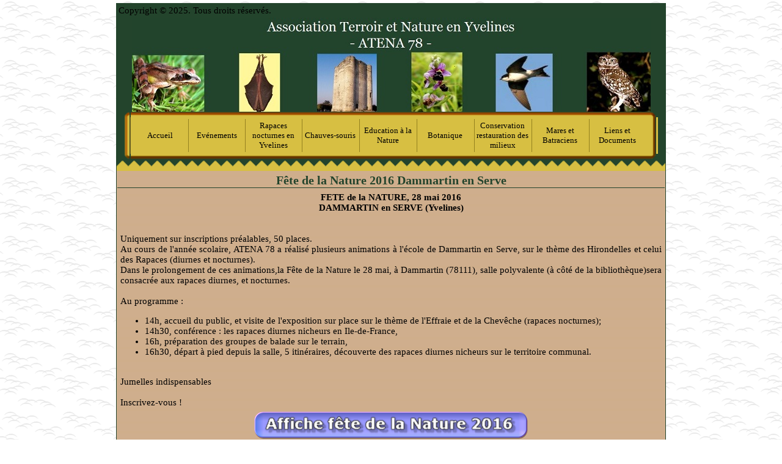

--- FILE ---
content_type: text/html
request_url: https://terroir-nature78.org/fetedelanature22/index.html
body_size: 3796
content:
<!DOCTYPE HTML PUBLIC "-//W3C//DTD HTML 4.01 Transitional//EN" "http://www.w3.org/TR/html4/loose.dtd">
<html lang="fr" >
<head>
<meta http-equiv="content-type" content="text/html;charset=utf-8">
<title>ATENA 78</title>
<meta http-equiv="content-style-type" content="text/css">
<meta name="generator" content="Lauyan TOWeb 4.1.7.625">
<script type="text/javascript">

  var _gaq = _gaq || [];
  _gaq.push(['_setAccount', 'UA-29677172-1']);
  _gaq.push(['_trackPageview']);

  (function() {
    var ga = document.createElement('script'); ga.type = 'text/javascript'; ga.async = true;
    ga.src = ('https:' == document.location.protocol ? 'https://ssl' : 'http://www') + '.google-analytics.com/ga.js';
    var s = document.getElementsByTagName('script')[0]; s.parentNode.insertBefore(ga, s);
  })();

</script>

<!--JQUERY-SCRIPT-->









<link rel="SHORTCUT ICON" href="http://terroir-nature78.org/favicon.ico">

<script type="text/javascript">
function wg_popup( id ) {
 var p = document.getElementById(id);
	for( var i = 0; i < 9; i++ ) {
	 var e = document.getElementById( 'wgpopup'+i );
	 if ( e ) {
	  e.style.visibility='hidden';
	  e.style.display='none';
	 }
	}
 if( p ) {
	 p.style.visibility='visible';
	 p.style.display='block';
	}
}
</script>
<link rel="stylesheet" href="../_frame/site.css" type="text/css">
<style type="text/css" media="print">
.wg-maxheight {}
</style>
<style type="text/css" media="screen">
.wg-maxheight { height:100%; }
</style>
</head>
<body oncontextmenu="return false;">
<table style="height:100%;margin-top:5px;border:1px solid #23442C;" bgcolor="#D7BF42" cellspacing="0" cellpadding="0" width="900" align="center">
<!--BANNER-->
<tr><td align="center" valign="top" style="height:1px" bgcolor="#23442C"><table class="wg-paragraph" width="100%"><tr><td width="100%" valign="top" align="left"><font style="font-size:100%;">Copyright &copy; 2025. Tous droits réservés.</font></td></tr></table><a href="../accueil/index.html"><img src="../_frame/banusr.jpg" border="0" alt=""></a></td></tr>
<tr><td align="center" valign="top" style="height:1px" bgcolor="#23442C"><table border="0" cellspacing="0" cellpadding="0">
<tr>
<td valign="top"><img align="top" src="../_frame/mtlc.png" alt=""></td>
<td valign="top" style="background-image:url(../_frame/mte.png)" width="851"></td>
<td valign="top"><img align="top" src="../_frame/mtrc.png" alt=""></td>
</tr>
<tr>
<td valign="top" style="background-image:url(../_frame/mle.png);height:60px"></td>
<td bgcolor="#D7BF42"><table align="center" style="font-family:Comic Sans MS;font-size:13px;" border="0" cellspacing="0" cellpadding="0">
<tr style="height:3px"><td></td><td></td><td></td><td></td><td></td><td></td><td></td><td></td><td></td><td></td><td></td><td></td><td></td><td></td><td></td><td></td><td></td><td></td><td></td><td></td></tr>
<tr>
<td width="5"></td>
<td align="center"><div class="wg-button"><a href="../accueil/index.html" onmouseover="javascript:wg_popup();">Accueil</a></div></td>
<td width="5" align="center"><div style="width:1px; height:54px; border-right:1px solid #94811F;"></div></td>
<td align="center"><div class="wg-button"><a href="../evenements/index.html" onmouseover="javascript:wg_popup('wgpopup1');">Evénements</a></div><div id="wgpopup1" class="wg-popup">
 <a href="../evenements/index.html" style="border-bottom:3px solid #993333;">Fête de la Chouette - Présentation</a>
 <a href="../fetedelachouett1/index.html" style="border-bottom:3px solid #993333;">Fête de la Chouette Marcq 2019</a>
 <a href="../fetedelanature22/index.html" style="border-bottom:3px solid #993333;">Fête de la Nature 2016 Dammartin en Serve</a>
 <a href="../fetedelachouett2/index.html" style="border-bottom:3px solid #993333;">Fête de la Chouette Septeuil 2015</a>
 <a href="../richebourg2013/index.html" style="border-bottom:3px solid #993333;">Fête de la Chouette Richebourg 2013</a>
 <a href="../fetedelanature21/index.html" style="border-bottom:3px solid #993333;">Fête de la nature 2012</a>
 <a href="../mapage6/index.html" style="border-bottom:3px solid #993333;">Fête de la Chouette Orgerus 2011</a>
 <a href="../fetedelachouette/index.html" style="border-bottom:3px solid #993333;">Fête de la Chouette Breuil 2010</a>
 <a href="../fetedelanature/index.html" style="border-bottom:3px solid #993333;">Fête de la nature 2010</a>
 <a href="../joursdelanuit/index.html">Le jour de la nuit - Bonnière 2010</a>

 </div></td>
<td width="5" align="center"><div style="width:1px; height:54px; border-right:1px solid #94811F;"></div></td>
<td align="center"><div class="wg-button"><a href="../introduction/index.html" onmouseover="javascript:wg_popup('wgpopup2');">Rapaces nocturnes en Yvelines</a></div><div id="wgpopup2" class="wg-popup">
 <a href="../introduction/index.html" style="border-bottom:3px solid #993333;">Présentation générale</a>
 <a href="../regimealimentair/index.html" style="border-bottom:3px solid #993333;">Régime alimentaire</a>
 <a href="../monblog/index.html" style="border-bottom:3px solid #993333;">Connaître : inventaire Chevêche</a>
 <a href="../mapage4/index.html" style="border-bottom:3px solid #993333;">Protéger la Chevêche , pourquoi ?</a>
 <a href="../mapage2/index.html" style="border-bottom:3px solid #993333;">Protéger la Chevêche , comment?</a>
 <a href="../reproductionloca/index.html" style="border-bottom:3px solid #993333;">Reproduction locale de la Chevêche</a>
 <a href="../leffraiedescloch/index.html" style="border-bottom:3px solid #993333;">Protéger l&#39; Effraie , pourquoi?</a>
 <a href="../mapage8/index.html" style="border-bottom:3px solid #993333;">L&#39;Effraie et autres victimes de la route</a>
 <a href="../mapage1/index.html">Protéger l&#39;Effraie , comment?</a>

 </div></td>
<td width="5" align="center"><div style="width:1px; height:54px; border-right:1px solid #94811F;"></div></td>
<td align="center"><div class="wg-button"><a href="../connaissancedesc/index.html" onmouseover="javascript:wg_popup('wgpopup3');">Chauves-souris</a></div><div id="wgpopup3" class="wg-popup">
 <a href="../connaissancedesc/index.html" style="border-bottom:3px solid #993333;">Connaissance des Chauves-souris</a>
 <a href="../protectiondescha/index.html" style="border-bottom:3px solid #993333;">Protection des Chauves-souris</a>
 <a href="../jouars-pontchart/index.html">Jouars-Pontchartrain, soutien à l&#39;Emarginatus</a>

 </div></td>
<td width="5" align="center"><div style="width:1px; height:54px; border-right:1px solid #94811F;"></div></td>
<td align="center"><div class="wg-button"><a href="../missioneducation/index.html" onmouseover="javascript:wg_popup('wgpopup4');">Education à la Nature</a></div><div id="wgpopup4" class="wg-popup">
 <a href="../missioneducation/index.html" style="border-bottom:3px solid #993333;">Education à la Nature</a>
 <a href="../lesrapacesnoctur/index.html" style="border-bottom:3px solid #993333;">Les rapaces nocturnes en classe</a>
 <a href="../surleterrainungi/index.html" style="border-bottom:3px solid #993333;">Sur le terrain : un gîte pour l&#39;Effraie des clochers</a>
 <a href="../surleterrainung1/index.html">Sur le terrain : un gîte pour la Chevêche</a>

 </div></td>
<td width="5" align="center"><div style="width:1px; height:54px; border-right:1px solid #94811F;"></div></td>
<td align="center"><div class="wg-button"><a href="../botanique2/index.html" onmouseover="javascript:wg_popup('wgpopup5');">Botanique</a></div><div id="wgpopup5" class="wg-popup">
 <a href="../botanique2/index.html" style="border-bottom:3px solid #993333;">Les pages Bota de Françoise</a>
 <a href="../aqueducdelavre/index.html">Aqueduc de l&#39;Avre</a>

 </div></td>
<td width="5" align="center"><div style="width:1px; height:54px; border-right:1px solid #94811F;"></div></td>
<td align="center"><div class="wg-button"><a href="../protectiondesmil/index.html" onmouseover="javascript:wg_popup('wgpopup6');">Conservation restauration des milieux</a></div><div id="wgpopup6" class="wg-popup">
 <a href="../protectiondesmil/index.html" style="border-bottom:3px solid #993333;">Protection des milieux</a>
 <a href="../sauletetard/index.html" style="border-bottom:3px solid #993333;">L&#39;entretien des saules à Gambais</a>
 <a href="../gestiondifferenc/index.html" style="border-bottom:3px solid #993333;">Gestion différenciée des bermes routières</a>
 <a href="../creationdunverge/index.html" style="border-bottom:3px solid #993333;">Création d&#39;un verger communal à Condé</a>
 <a href="../coteauflexanvill/index.html">Restauration des pelouses calcicoles</a>

 </div></td>
<td width="5" align="center"><div style="width:1px; height:54px; border-right:1px solid #94811F;"></div></td>
<td align="center"><div class="wg-button"><a href="../mare/index.html" onmouseover="javascript:wg_popup('wgpopup7');">Mares et Batraciens</a></div><div id="wgpopup7" class="wg-popup">
 <a href="../mare/index.html" style="border-bottom:3px solid #993333;">Crapaudrome&#160; Condé-Sur-Vesgre</a>
 <a href="../crapauduc/index.html" style="border-bottom:3px solid #993333;">Batracoduc&#160; Condé-Sur-Vesgre</a>
 <a href="../inventairebatrac/index.html" style="border-bottom:3px solid #993333;">Inventaire Batraciens en Yvelines</a>
 <a href="../batracodromeagam/index.html">Batracodrome à Gambais</a>

 </div></td>
<td width="5" align="center"><div style="width:1px; height:54px; border-right:1px solid #94811F;"></div></td>
<td align="center"><div class="wg-button"><a href="../liens/index.html" onmouseover="javascript:wg_popup('wgpopup8');">Liens et Documents</a></div><div id="wgpopup8" class="wg-popup">
 <a href="../liens/index.html" style="border-bottom:3px solid #993333;">Liens</a>
 <a href="../telechargement/index.html" style="border-bottom:3px solid #993333;">Documents</a>
 <a href="../revuedepresse/index.html" style="border-bottom:3px solid #993333;">Revue de presse</a>
 <a href="../diaporama/index.html">Diaporama et vidéos de nos activités</a>

 </div></td>
<td width="5"></td>
<td width="5"></td>
</tr>
<tr style="height:3px"><td></td><td></td><td></td><td></td><td></td><td></td><td></td><td></td><td></td><td></td><td></td><td></td><td></td><td></td><td></td><td></td><td></td><td></td><td></td><td></td></tr>
</table>
</td>
<td valign="top" style="background-image:url(../_frame/mre.png);height:60px"></td>
</tr>
<tr>
<td valign="top"><img align="top" src="../_frame/mblc.png" alt=""></td>
<td valign="top" style="background-image:url(../_frame/mbe.png)" width="851"></td>
<td valign="top"><img align="top" src="../_frame/mbrc.png" alt=""></td>
</tr>
</table>
</td></tr>
<tr><td valign="top" style="height:1px"><table cellspacing="0" cellpadding="0" border="0" width="100%" style="font-size:1px"><tr>
<td width="100%" style="background-image:url(../_frame/border-top.png);height:19px"></td>
</tr></table></td></tr>
<tr>
 <td valign="top" class="wg-maxheight">
       <table onmouseover="javascript:wg_popup();" width="100%" class="wg-maxheight" cellpadding="0" cellspacing="0">
        <tr>
         <td valign="top" bgcolor="#FFFFFF" >
          <table width="100%" class="wg-maxheight" cellpadding="0" cellspacing="0">
           <tr>
            <td valign="top" style="background-image:url(bkgnd.png);">
<script language="JavaScript" type="text/javascript">var clickmessage="Le clic droit n'est pas autorisé sur les images de ce site!";function disableclick(e) {if( document.all ) { if( event.button == 2 || event.button == 3 ) { if( event.srcElement.tagName=="IMG" ) {if( clickmessage != "") alert( clickmessage );return false;} } }else if( document.layers ) { if( e.which == 3) { if( clickmessage != "") alert( clickmessage ); return false;} }else if( document.getElementById ){ if (e.which == 3 && e.target.tagName == "IMG" ){if( clickmessage != "" ) alert( clickmessage );return false;} } }function associateimages(){for(i=0;i<document.images.length;i++)document.images[i].onmousedown=disableclick;}if( document.all ) { document.onmousedown=disableclick; } else if (document.getElementById) { document.onmouseup=disableclick; }else if (document.layers) associateimages();</script>
<h1>Fête de la Nature 2016 Dammartin en Serve</h1><table class="wg-paragraph" cellspacing="2" width="100%"><tr><td valign="top"><table width="100%" border="0" cellspacing="0" cellpadding="0"><tr><td valign="top"><a name="bv000001"></a><table class="wg-paragraph" width="100%"><tr><td style="text-align:justify"><b><center>FETE de la NATURE, 28 mai 2016</center></b><b><center>DAMMARTIN en SERVE (Yvelines)</center></b><br><br> Uniquement sur inscriptions préalables, 50 places.<br>Au cours de l&#39;année scolaire, ATENA 78 a réalisé plusieurs animations à l&#39;école de Dammartin en Serve, sur le thème des Hirondelles et celui des Rapaces (diurnes et nocturnes).<br>Dans le prolongement de ces animations,la Fête de la Nature le 28 mai, à Dammartin (78111), salle polyvalente (à côté de la bibliothèque)sera consacrée aux rapaces diurnes, et nocturnes.<br><br>Au programme :<br><ul><li> 14h, accueil du public, et visite de l&#39;exposition sur place sur le thème de l&#39;Effraie et de la Chevêche (rapaces nocturnes);</li><li> 14h30, conférence : les rapaces diurnes nicheurs en Ile-de-France,</li><li> 16h, préparation des groupes de balade sur le terrain,</li><li> 16h30, départ à pied depuis la salle, 5 itinéraires, découverte des rapaces diurnes nicheurs sur le territoire communal.</li></ul><br>Jumelles indispensables<br><br>Inscrivez-vous !<br></td></tr></table></td></tr><tr><td valign="top"><a name="bv000002"></a><table class="wg-paragraph" width="100%"><tr><td><div align="center"><a  target="_blank" href="affiche-f-te-de-la-nature-2016.pdf"><img style="border:0;" src="bv000002.lnkbut.png" alt="" title=""></a></div></td></tr></table></td></tr><tr><td valign="top"><a name="bv000120"></a><table class="wg-paragraph" width="100%"><tr><td><div align="center"><a  href="../fetedelanature22/index.html">Retour haut de page</a></div></td></tr></table></td></tr></table></td></tr></table><br><table width="100%" bgcolor="#D7BF42" style="border-top:solid 1px #23442C;" border="0" class="wg-paragraph"><tr><td width="33%"  valign="top"><font style="font-size:80%;"><font size="2" font color="black"> Dernière mise à jour : lundi 22 décembre 2025</font><br><font size="2" font color="black"> Copyright ((c)) 2010. Tous droits réservés.</font><br></font></td><td width="33%"  valign="top" align="center"><font style="font-size:80%;"><font size="2" font color="black">Association Terroir et Nature en Yvelines</font><br><font size="2" font color="black">Mairie de Houdan - 78550 HOUDAN</font><br><br></font></td><td width="33%"  valign="top" align="right"><font style="font-size:80%;"><font size="2" font color="black">Nous contacter :</font><br><font size="2" font color="black">atena.yvelines@orange.fr</font></font></td></tr></table>
            </td>
           </tr>
          </table>
         </td>
        </tr>
       </table>
 </td>
</tr>
</table>

</body></html>


--- FILE ---
content_type: text/css
request_url: https://terroir-nature78.org/_frame/site.css
body_size: 2997
content:
body
{
  background-color:#FFFFFF;
  background-image:url(../_frame/outerbk.png);
}
html, body
{
 height:100%;
 margin:0px;
 font-family:Comic Sans MS;
}
.wg-formfield
{
 font-family:Comic Sans MS;
 font-size:15px;
}
.wg-popup
{
 border:double 5px #993333;
 width:220px;
 padding:0px;
 position:absolute;
 z-index:100;
 margin-left: 0px !important;
 margin-left: -44px;
 margin-top: 0px;
 visibility:hidden;
 color: #000000;
 background-color: #FFFFFF;
 layer-background-color:#FFFFFF;
 text-align:center;
}
.wg-popup a
{
 color: #000000;
 padding:0px;
 width:220px;
 display:block;
 text-decoration:none;
}
.wg-popup a:hover
{
 color:#000000;
 background-color:#D7BF42;
 text-decoration:none;
 display:block;
}
.wg-button
{
 width:89px;
 overflow:hidden;
 display:block;
}
.wg-button a
{
 color:#000000;
 text-decoration: none;
 display:block;
}
.wg-button a:hover
{
 color:#FFFFFF;
 background-color:#993333;
 display:block;
}
hr { 
 height:1px;
 color:#23442C;
 background-color:#23442C;
}
.wg-price {
 color:#000000;
 font-size:15px;
 font-weight:bold;
}
.wg-strikeprice {
 text-decoration:line-through;
 color:#000000;
 font-size:15px;
}
h1 {
 margin:4px 1px 1px 1px;
 font-size:20px;
 text-align:center;
 color:#23442C;
 border-bottom:1px solid #23442C;
}
.wg-subparag {
margin-left:16px;
}
.wg-paragraph {
 font-size:15px;
 color:#000000;
}
.wg-headertext { }
.wg-paragraph h2 {
 margin:1px;
 font-size:15px;
 text-align:center;
 color:#23442C;
}
.wg-paragraph h3 {
 margin:1px;
 font-size:13px;
}
.wg-paragraph a {
 color:#852204;
 text-decoration : underline;
}
.wg-paragraph ul#s2h {
 margin-top:10px; margin-bottom:10px; padding-left:0px; margin-left:24px;
}
.wg-paragraph ol {
 margin-top:10px; margin-bottom:10px;
}
.wg-panel {
 background-color:#D7BF42;
 font-size:15px;
 text-align:justify;
 color:#000000;
}
.wg-panel h2 {
 margin:1px;
 text-align:center;
 font-size:13px;
 color:#000000;
}
.wg-panel h3 {
 margin:1px;
 text-align:left;
 font-size:13px;
 color:#000000;
}
.wg-panel a {
 color:#000000;
 text-decoration : underline;
}
.wg-panel ul#s2h {
 margin-top:10px; margin-bottom:10px; padding-left:0px; margin-left:16px;
}
.wg-panel ol {
 margin-top:10px; margin-bottom:10px;
}.pagination a
{
 font-size:15px;
 margin: 0px 3px 0px 3px;
 padding:0px 5px 0px 5px;
 border:1px solid;
 color:#23442C;
 text-decoration:none;
}
.pagination a#pag_sel
{
 margin: 0px;
 font-weight:bold;
 border:none;
 color:#23442C;
}
#poll-container {
  width: 200px;
  text-align: left;
}
.graph {
 position: relative;
}
.bar-title {
 margin-bottom: 1px;
 margin-top: 1px;
 text-align: left;
}
.bar-container {
  position: relative;
  float: left;
  width: 160px;
  height: 20px;
  margin: 0;
}
.bar-container strong {
  position: absolute;
  right: -40px;
  top: 0px;
  overflow: hidden;
}
.bar-container div {
  height: 20px;
}
#poll-results {
}
#poll-results p {
  text-align: center;
}
.twps_ae7a266cacb07cc82b93096db5c468f2 {
 font-size:15px;
 color:#000000;
 background-color:#FFFFCC;
}
.twps_ae7a266cacb07cc82b93096db5c468f2 h2 {
 margin:1px;
 font-size:15px;
 text-align:center;
 color:#23442C;
}
.twps_ae7a266cacb07cc82b93096db5c468f2 h3 {
 margin:1px;
 font-size:11px;
}
.twps_ae7a266cacb07cc82b93096db5c468f2 a {
 color:#23442C;
 text-decoration: underline;
}
.twps_ae7a266cacb07cc82b93096db5c468f2 ul#s2h {
 margin-top:10px; margin-bottom:10px; padding-left:0px; margin-left:24px;
}
.twps_ae7a266cacb07cc82b93096db5c468f2 ol {
 margin-top:10px; margin-bottom:10px;
}
.twps_0ffc396aebcea7e7426f9b873897a29d {
 font-size:15px;
 color:#000000;
 border:1px solid #000000;
}
.twps_0ffc396aebcea7e7426f9b873897a29d h2 {
 margin:1px;
 font-size:15px;
 text-align:center;
 color:#23442C;
}
.twps_0ffc396aebcea7e7426f9b873897a29d h3 {
 margin:1px;
 font-size:11px;
}
.twps_0ffc396aebcea7e7426f9b873897a29d a {
 color:#23442C;
 text-decoration: underline;
}
.twps_0ffc396aebcea7e7426f9b873897a29d ul#s2h {
 margin-top:10px; margin-bottom:10px; padding-left:0px; margin-left:24px;
}
.twps_0ffc396aebcea7e7426f9b873897a29d ol {
 margin-top:10px; margin-bottom:10px;
}
.twps_fe329075a65b93050409223531c012e0 {
 font-size:15px;
 color:#000000;
 border:2px solid #000000;
 background-color:#D7BF42;
}
.twps_fe329075a65b93050409223531c012e0 h2 {
 margin:1px;
 font-size:15px;
 text-align:center;
 color:#23442C;
}
.twps_fe329075a65b93050409223531c012e0 h3 {
 margin:1px;
 font-size:11px;
}
.twps_fe329075a65b93050409223531c012e0 a {
 color:#23442C;
 text-decoration: underline;
}
.twps_fe329075a65b93050409223531c012e0 ul#s2h {
 margin-top:10px; margin-bottom:10px; padding-left:0px; margin-left:24px;
}
.twps_fe329075a65b93050409223531c012e0 ol {
 margin-top:10px; margin-bottom:10px;
}
.twps_154498b89ad6e97e0620f9f368c7b358 {
 font-size:15px;
 color:#000000;
 border:4px solid #000000;
 background-color:#D7BF42;
}
.twps_154498b89ad6e97e0620f9f368c7b358 h2 {
 margin:1px;
 font-size:15px;
 text-align:center;
 color:#23442C;
}
.twps_154498b89ad6e97e0620f9f368c7b358 h3 {
 margin:1px;
 font-size:11px;
}
.twps_154498b89ad6e97e0620f9f368c7b358 a {
 color:#23442C;
 text-decoration: underline;
}
.twps_154498b89ad6e97e0620f9f368c7b358 ul#s2h {
 margin-top:10px; margin-bottom:10px; padding-left:0px; margin-left:24px;
}
.twps_154498b89ad6e97e0620f9f368c7b358 ol {
 margin-top:10px; margin-bottom:10px;
}
.twps_5aebc06ea02cd9e937e6cc99a7a1745b {
 font-size:15px;
 color:#000000;
 border:1px solid #000000;
 background-color:#F1FFAF;
}
.twps_5aebc06ea02cd9e937e6cc99a7a1745b h2 {
 margin:1px;
 font-size:15px;
 text-align:center;
 color:#23442C;
}
.twps_5aebc06ea02cd9e937e6cc99a7a1745b h3 {
 margin:1px;
 font-size:11px;
}
.twps_5aebc06ea02cd9e937e6cc99a7a1745b a {
 color:#23442C;
 text-decoration: underline;
}
.twps_5aebc06ea02cd9e937e6cc99a7a1745b ul#s2h {
 margin-top:10px; margin-bottom:10px; padding-left:0px; margin-left:24px;
}
.twps_5aebc06ea02cd9e937e6cc99a7a1745b ol {
 margin-top:10px; margin-bottom:10px;
}
.twps_40a7f5003904c3ec88fa53e764820b6f {
 font-size:15px;
 color:#000000;
 border:1px solid #000000;
 background-color:#CCFFFF;
}
.twps_40a7f5003904c3ec88fa53e764820b6f h2 {
 margin:1px;
 font-size:15px;
 text-align:center;
 color:#23442C;
}
.twps_40a7f5003904c3ec88fa53e764820b6f h3 {
 margin:1px;
 font-size:11px;
}
.twps_40a7f5003904c3ec88fa53e764820b6f a {
 color:#23442C;
 text-decoration: underline;
}
.twps_40a7f5003904c3ec88fa53e764820b6f ul#s2h {
 margin-top:10px; margin-bottom:10px; padding-left:0px; margin-left:24px;
}
.twps_40a7f5003904c3ec88fa53e764820b6f ol {
 margin-top:10px; margin-bottom:10px;
}
.twps_dc3a38203b5d1bcc30d26f9c171fb2ae {
 font-size:15px;
 color:#000000;
 background-color:#D7BF42;
}
.twps_dc3a38203b5d1bcc30d26f9c171fb2ae h2 {
 margin:1px;
 font-size:15px;
 text-align:center;
 color:#23442C;
}
.twps_dc3a38203b5d1bcc30d26f9c171fb2ae h3 {
 margin:1px;
 font-size:11px;
}
.twps_dc3a38203b5d1bcc30d26f9c171fb2ae a {
 color:#23442C;
 text-decoration: underline;
}
.twps_dc3a38203b5d1bcc30d26f9c171fb2ae ul#s2h {
 margin-top:10px; margin-bottom:10px; padding-left:0px; margin-left:24px;
}
.twps_dc3a38203b5d1bcc30d26f9c171fb2ae ol {
 margin-top:10px; margin-bottom:10px;
}
.twps_89a6d9f416707bbf6554b298034fddae {
 font-size:15px;
 color:#FFFFFF;
 border:1px solid #000000;
 background-color:#FF0000;
}
.twps_89a6d9f416707bbf6554b298034fddae h2 {
 margin:1px;
 font-size:15px;
 text-align:center;
 color:#23442C;
}
.twps_89a6d9f416707bbf6554b298034fddae h3 {
 margin:1px;
 font-size:11px;
}
.twps_89a6d9f416707bbf6554b298034fddae a {
 color:#FFFFFF;
 text-decoration: underline;
}
.twps_89a6d9f416707bbf6554b298034fddae ul#s2h {
 margin-top:10px; margin-bottom:10px; padding-left:0px; margin-left:24px;
}
.twps_89a6d9f416707bbf6554b298034fddae ol {
 margin-top:10px; margin-bottom:10px;
}
.twps_df8fe54e278ddec0a9b28e43317b07af {
 font-size:15px;
 color:#000000;
 border:5px double #000000;
}
.twps_df8fe54e278ddec0a9b28e43317b07af h2 {
 margin:1px;
 font-size:15px;
 text-align:center;
 color:#23442C;
}
.twps_df8fe54e278ddec0a9b28e43317b07af h3 {
 margin:1px;
 font-size:11px;
}
.twps_df8fe54e278ddec0a9b28e43317b07af a {
 color:#23442C;
 text-decoration: underline;
}
.twps_df8fe54e278ddec0a9b28e43317b07af ul#s2h {
 margin-top:10px; margin-bottom:10px; padding-left:0px; margin-left:24px;
}
.twps_df8fe54e278ddec0a9b28e43317b07af ol {
 margin-top:10px; margin-bottom:10px;
}
.twps_fc2252d831186ee2a0d9f1b5cb12ad1f {
 font-size:15px;
 color:#000000;
 border:2px solid #000000;
 background-color:#FFD4D4;
}
.twps_fc2252d831186ee2a0d9f1b5cb12ad1f h2 {
 margin:1px;
 font-size:15px;
 text-align:center;
 color:#23442C;
}
.twps_fc2252d831186ee2a0d9f1b5cb12ad1f h3 {
 margin:1px;
 font-size:11px;
}
.twps_fc2252d831186ee2a0d9f1b5cb12ad1f a {
 color:#8A2125;
 text-decoration: underline;
}
.twps_fc2252d831186ee2a0d9f1b5cb12ad1f ul#s2h {
 margin-top:10px; margin-bottom:10px; padding-left:0px; margin-left:24px;
}
.twps_fc2252d831186ee2a0d9f1b5cb12ad1f ol {
 margin-top:10px; margin-bottom:10px;
}
.twps_a897c7ec2de29ea2fde18df45e37951c {
 font-size:15px;
 color:#000000;
 border:2px solid #000000;
 background-color:#9CF9FF;
}
.twps_a897c7ec2de29ea2fde18df45e37951c h2 {
 margin:1px;
 font-size:15px;
 text-align:center;
 color:#23442C;
}
.twps_a897c7ec2de29ea2fde18df45e37951c h3 {
 margin:1px;
 font-size:11px;
}
.twps_a897c7ec2de29ea2fde18df45e37951c a {
 color:#23442C;
 text-decoration: underline;
}
.twps_a897c7ec2de29ea2fde18df45e37951c ul#s2h {
 margin-top:10px; margin-bottom:10px; padding-left:0px; margin-left:24px;
}
.twps_a897c7ec2de29ea2fde18df45e37951c ol {
 margin-top:10px; margin-bottom:10px;
}
.twps_e14e80513a397425516466a129fd6aca {
 font-size:15px;
 color:#FFFFFF;
 border:5px solid #FF3300;
 background-color:#000000;
}
.twps_e14e80513a397425516466a129fd6aca h2 {
 margin:1px;
 font-size:15px;
 text-align:center;
 color:#23442C;
}
.twps_e14e80513a397425516466a129fd6aca h3 {
 margin:1px;
 font-size:11px;
}
.twps_e14e80513a397425516466a129fd6aca a {
 color:#993333;
 text-decoration: underline;
}
.twps_e14e80513a397425516466a129fd6aca ul#s2h {
 margin-top:10px; margin-bottom:10px; padding-left:0px; margin-left:24px;
}
.twps_e14e80513a397425516466a129fd6aca ol {
 margin-top:10px; margin-bottom:10px;
}
.twps_e3654414666b65af1cb5c5ceffdbd8d8 {
 font-size:15px;
 color:#000000;
 background-color:#FFFF66;
}
.twps_e3654414666b65af1cb5c5ceffdbd8d8 h2 {
 margin:1px;
 font-size:15px;
 text-align:center;
 color:#23442C;
}
.twps_e3654414666b65af1cb5c5ceffdbd8d8 h3 {
 margin:1px;
 font-size:11px;
}
.twps_e3654414666b65af1cb5c5ceffdbd8d8 a {
 color:#23442C;
 text-decoration: underline;
}
.twps_e3654414666b65af1cb5c5ceffdbd8d8 ul#s2h {
 margin-top:10px; margin-bottom:10px; padding-left:0px; margin-left:24px;
}
.twps_e3654414666b65af1cb5c5ceffdbd8d8 ol {
 margin-top:10px; margin-bottom:10px;
}
.twps_27546f9cfc4b4e8ada6ac1b3f7206ddf {
 font-size:15px;
 color:#000000;
 border:17px double #000000;
 background-color:#FFFF00;
}
.twps_27546f9cfc4b4e8ada6ac1b3f7206ddf h2 {
 margin:1px;
 font-size:15px;
 text-align:center;
 color:#23442C;
}
.twps_27546f9cfc4b4e8ada6ac1b3f7206ddf h3 {
 margin:1px;
 font-size:11px;
}
.twps_27546f9cfc4b4e8ada6ac1b3f7206ddf a {
 color:#23442C;
 text-decoration: underline;
}
.twps_27546f9cfc4b4e8ada6ac1b3f7206ddf ul#s2h {
 margin-top:10px; margin-bottom:10px; padding-left:0px; margin-left:24px;
}
.twps_27546f9cfc4b4e8ada6ac1b3f7206ddf ol {
 margin-top:10px; margin-bottom:10px;
}
.twps_f73cac6f1b91da2cdb46e8e23b1450ac {
 font-size:15px;
 color:#000000;
 border:5px solid #000000;
 background-color:#00CC00;
}
.twps_f73cac6f1b91da2cdb46e8e23b1450ac h2 {
 margin:1px;
 font-size:15px;
 text-align:center;
 color:#23442C;
}
.twps_f73cac6f1b91da2cdb46e8e23b1450ac h3 {
 margin:1px;
 font-size:11px;
}
.twps_f73cac6f1b91da2cdb46e8e23b1450ac a {
 color:#23442C;
 text-decoration: underline;
}
.twps_f73cac6f1b91da2cdb46e8e23b1450ac ul#s2h {
 margin-top:10px; margin-bottom:10px; padding-left:0px; margin-left:24px;
}
.twps_f73cac6f1b91da2cdb46e8e23b1450ac ol {
 margin-top:10px; margin-bottom:10px;
}
.twps_574581ed257b40760126d8538403eada {
 font-size:15px;
 color:#FFFFFF;
 background-color:#339933;
}
.twps_574581ed257b40760126d8538403eada h2 {
 margin:1px;
 font-size:15px;
 text-align:center;
 color:#23442C;
}
.twps_574581ed257b40760126d8538403eada h3 {
 margin:1px;
 font-size:11px;
}
.twps_574581ed257b40760126d8538403eada a {
 color:#23442C;
 text-decoration: underline;
}
.twps_574581ed257b40760126d8538403eada ul#s2h {
 margin-top:10px; margin-bottom:10px; padding-left:0px; margin-left:24px;
}
.twps_574581ed257b40760126d8538403eada ol {
 margin-top:10px; margin-bottom:10px;
}
.twps_467bdd970862e4f1502158bf295e1fe3 {
 font-size:15px;
 color:#000000;
 border:5px solid #000000;
 background-color:#FF777A;
}
.twps_467bdd970862e4f1502158bf295e1fe3 h2 {
 margin:1px;
 font-size:15px;
 text-align:center;
 color:#23442C;
}
.twps_467bdd970862e4f1502158bf295e1fe3 h3 {
 margin:1px;
 font-size:11px;
}
.twps_467bdd970862e4f1502158bf295e1fe3 a {
 color:#23442C;
 text-decoration: underline;
}
.twps_467bdd970862e4f1502158bf295e1fe3 ul#s2h {
 margin-top:10px; margin-bottom:10px; padding-left:0px; margin-left:24px;
}
.twps_467bdd970862e4f1502158bf295e1fe3 ol {
 margin-top:10px; margin-bottom:10px;
}
.twps_cf26f6a737327f9fbcf48dee2f99982d {
 font-size:15px;
 color:#006600;
 border:1px solid #003300;
 background-color:#CCFFCC;
}
.twps_cf26f6a737327f9fbcf48dee2f99982d h2 {
 margin:1px;
 font-size:15px;
 text-align:center;
 color:#23442C;
}
.twps_cf26f6a737327f9fbcf48dee2f99982d h3 {
 margin:1px;
 font-size:11px;
}
.twps_cf26f6a737327f9fbcf48dee2f99982d a {
 color:#23442C;
 text-decoration: underline;
}
.twps_cf26f6a737327f9fbcf48dee2f99982d ul#s2h {
 margin-top:10px; margin-bottom:10px; padding-left:0px; margin-left:24px;
}
.twps_cf26f6a737327f9fbcf48dee2f99982d ol {
 margin-top:10px; margin-bottom:10px;
}
.twps_319150dfd016036c0ea0de56c4ab4e98 {
 font-size:15px;
 color:#FFFFFF;
 border:1px groove #000000;
 background-color:#EC1008;
}
.twps_319150dfd016036c0ea0de56c4ab4e98 h2 {
 margin:1px;
 font-size:15px;
 text-align:center;
 color:#23442C;
}
.twps_319150dfd016036c0ea0de56c4ab4e98 h3 {
 margin:1px;
 font-size:11px;
}
.twps_319150dfd016036c0ea0de56c4ab4e98 a {
 color:#F7FCF8;
 text-decoration: underline;
}
.twps_319150dfd016036c0ea0de56c4ab4e98 ul#s2h {
 margin-top:10px; margin-bottom:10px; padding-left:0px; margin-left:24px;
}
.twps_319150dfd016036c0ea0de56c4ab4e98 ol {
 margin-top:10px; margin-bottom:10px;
}
.twps_276d8a222fdb934262025e35dbbb60ab {
 font-size:15px;
 color:#FF6666;
 border:4px dashed #009933;
 background-color:#336600;
}
.twps_276d8a222fdb934262025e35dbbb60ab h2 {
 margin:1px;
 font-size:15px;
 text-align:center;
 color:#23442C;
}
.twps_276d8a222fdb934262025e35dbbb60ab h3 {
 margin:1px;
 font-size:11px;
}
.twps_276d8a222fdb934262025e35dbbb60ab a {
 color:#93D2A4;
 text-decoration: underline;
}
.twps_276d8a222fdb934262025e35dbbb60ab ul#s2h {
 margin-top:10px; margin-bottom:10px; padding-left:0px; margin-left:24px;
}
.twps_276d8a222fdb934262025e35dbbb60ab ol {
 margin-top:10px; margin-bottom:10px;
}
.twps_e84f667e330d786ce6195bd067af83f4 {
 font-size:15px;
 color:#000000;
 background-color:#FFF083;
}
.twps_e84f667e330d786ce6195bd067af83f4 h2 {
 margin:1px;
 font-size:15px;
 text-align:center;
 color:#23442C;
}
.twps_e84f667e330d786ce6195bd067af83f4 h3 {
 margin:1px;
 font-size:11px;
}
.twps_e84f667e330d786ce6195bd067af83f4 a {
 color:#23442C;
 text-decoration: underline;
}
.twps_e84f667e330d786ce6195bd067af83f4 ul#s2h {
 margin-top:10px; margin-bottom:10px; padding-left:0px; margin-left:24px;
}
.twps_e84f667e330d786ce6195bd067af83f4 ol {
 margin-top:10px; margin-bottom:10px;
}
.twps_d181ace5bb845bc47d9540502184fbe2 {
 font-size:15px;
 color:#FFFFFF;
 border:15px double #660033;
 background-color:#990033;
}
.twps_d181ace5bb845bc47d9540502184fbe2 h2 {
 margin:1px;
 font-size:15px;
 text-align:center;
 color:#23442C;
}
.twps_d181ace5bb845bc47d9540502184fbe2 h3 {
 margin:1px;
 font-size:11px;
}
.twps_d181ace5bb845bc47d9540502184fbe2 a {
 color:#ECACAC;
 text-decoration: underline;
}
.twps_d181ace5bb845bc47d9540502184fbe2 ul#s2h {
 margin-top:10px; margin-bottom:10px; padding-left:0px; margin-left:24px;
}
.twps_d181ace5bb845bc47d9540502184fbe2 ol {
 margin-top:10px; margin-bottom:10px;
}
.twps_8bb2b983da12df381f951be8d808dfdf {
 font-family: Arial;
 font-size:16px;
 color:#0000FF;
 border:1px solid #3366CC;
 background-color:#CCFFFF;
}
.twps_8bb2b983da12df381f951be8d808dfdf h2 {
 margin:1px;
 font-size:15px;
 text-align:center;
 color:#23442C;
}
.twps_8bb2b983da12df381f951be8d808dfdf h3 {
 margin:1px;
 font-size:11px;
}
.twps_8bb2b983da12df381f951be8d808dfdf a {
 color:#23442C;
 text-decoration: underline;
}
.twps_8bb2b983da12df381f951be8d808dfdf ul#s2h {
 margin-top:10px; margin-bottom:10px; padding-left:0px; margin-left:24px;
}
.twps_8bb2b983da12df381f951be8d808dfdf ol {
 margin-top:10px; margin-bottom:10px;
}
.twps_140e3909665c9bd8fa9286eb4fd555b2 {
 font-family: Comic Sans MS;
 font-size:16px;
 color:#4E0027;
 border:2px dashed #660033;
 background-color:#FFAFE9;
}
.twps_140e3909665c9bd8fa9286eb4fd555b2 h2 {
 margin:1px;
 font-size:15px;
 text-align:center;
 color:#23442C;
}
.twps_140e3909665c9bd8fa9286eb4fd555b2 h3 {
 margin:1px;
 font-size:11px;
}
.twps_140e3909665c9bd8fa9286eb4fd555b2 a {
 color:#23442C;
 text-decoration: underline;
}
.twps_140e3909665c9bd8fa9286eb4fd555b2 ul#s2h {
 margin-top:10px; margin-bottom:10px; padding-left:0px; margin-left:24px;
}
.twps_140e3909665c9bd8fa9286eb4fd555b2 ol {
 margin-top:10px; margin-bottom:10px;
}
.twps_c461afaedc0675ff47906d5e60f89f92 {
 font-family: Arial;
 font-size:16px;
 color:#FFFFFF;
 border:1px solid #000099;
 background-color:#0000FF;
}
.twps_c461afaedc0675ff47906d5e60f89f92 h2 {
 margin:1px;
 font-size:15px;
 text-align:center;
 color:#23442C;
}
.twps_c461afaedc0675ff47906d5e60f89f92 h3 {
 margin:1px;
 font-size:11px;
}
.twps_c461afaedc0675ff47906d5e60f89f92 a {
 color:#993333;
 text-decoration: underline;
}
.twps_c461afaedc0675ff47906d5e60f89f92 ul#s2h {
 margin-top:10px; margin-bottom:10px; padding-left:0px; margin-left:24px;
}
.twps_c461afaedc0675ff47906d5e60f89f92 ol {
 margin-top:10px; margin-bottom:10px;
}
.twps_456f3962ca1c1106a0bcc60244b0355e {
 font-size:15px;
 color:#000000;
}
.twps_456f3962ca1c1106a0bcc60244b0355e h2 {
 margin:1px;
 font-size:15px;
 text-align:center;
 color:#23442C;
}
.twps_456f3962ca1c1106a0bcc60244b0355e h3 {
 margin:1px;
 font-size:11px;
}
.twps_456f3962ca1c1106a0bcc60244b0355e a {
 color:#23442C;
 text-decoration: underline;
}
.twps_456f3962ca1c1106a0bcc60244b0355e ul#s2h {
 margin-top:10px; margin-bottom:10px; padding-left:0px; margin-left:24px;
}
.twps_456f3962ca1c1106a0bcc60244b0355e ol {
 margin-top:10px; margin-bottom:10px;
}
.twps_1764d26eedfd8de02ef220c5181c1d67 {
 font-size:15px;
 color:#000000;
 background-color:#FFBBA5;
}
.twps_1764d26eedfd8de02ef220c5181c1d67 h2 {
 margin:1px;
 font-size:15px;
 text-align:center;
 color:#23442C;
}
.twps_1764d26eedfd8de02ef220c5181c1d67 h3 {
 margin:1px;
 font-size:11px;
}
.twps_1764d26eedfd8de02ef220c5181c1d67 a {
 color:#23442C;
 text-decoration: underline;
}
.twps_1764d26eedfd8de02ef220c5181c1d67 ul#s2h {
 margin-top:10px; margin-bottom:10px; padding-left:0px; margin-left:24px;
}
.twps_1764d26eedfd8de02ef220c5181c1d67 ol {
 margin-top:10px; margin-bottom:10px;
}
.twps_07bcd46f8ca6d5579d5a6a0561a31ff7 {
 font-size:15px;
 color:#000000;
 border:2px solid #F8F8F8;
 background-color:#66FF33;
}
.twps_07bcd46f8ca6d5579d5a6a0561a31ff7 h2 {
 margin:1px;
 font-size:15px;
 text-align:center;
 color:#23442C;
}
.twps_07bcd46f8ca6d5579d5a6a0561a31ff7 h3 {
 margin:1px;
 font-size:11px;
}
.twps_07bcd46f8ca6d5579d5a6a0561a31ff7 a {
 color:#23442C;
 text-decoration: underline;
}
.twps_07bcd46f8ca6d5579d5a6a0561a31ff7 ul#s2h {
 margin-top:10px; margin-bottom:10px; padding-left:0px; margin-left:24px;
}
.twps_07bcd46f8ca6d5579d5a6a0561a31ff7 ol {
 margin-top:10px; margin-bottom:10px;
}
.twps_cb29fbdbd482597f571d17f4ea7e931d {
 font-size:15px;
 color:#000000;
}
.twps_cb29fbdbd482597f571d17f4ea7e931d h2 {
 margin:1px;
 font-size:15px;
 text-align:center;
 color:#23442C;
}
.twps_cb29fbdbd482597f571d17f4ea7e931d h3 {
 margin:1px;
 font-size:11px;
}
.twps_cb29fbdbd482597f571d17f4ea7e931d a {
 color:#23442C;
 text-decoration: underline;
}
.twps_cb29fbdbd482597f571d17f4ea7e931d ul#s2h {
 margin-top:10px; margin-bottom:10px; padding-left:0px; margin-left:24px;
}
.twps_cb29fbdbd482597f571d17f4ea7e931d ol {
 margin-top:10px; margin-bottom:10px;
}
.twps_103b2dac15adb7143986a56e3c83168b {
 font-size:15px;
 color:#000000;
 background-color:#CCFFCC;
}
.twps_103b2dac15adb7143986a56e3c83168b h2 {
 margin:1px;
 font-size:15px;
 text-align:center;
 color:#23442C;
}
.twps_103b2dac15adb7143986a56e3c83168b h3 {
 margin:1px;
 font-size:11px;
}
.twps_103b2dac15adb7143986a56e3c83168b a {
 color:#23442C;
 text-decoration: underline;
}
.twps_103b2dac15adb7143986a56e3c83168b ul#s2h {
 margin-top:10px; margin-bottom:10px; padding-left:0px; margin-left:24px;
}
.twps_103b2dac15adb7143986a56e3c83168b ol {
 margin-top:10px; margin-bottom:10px;
}
.twps_f583f4e5feb4cc0ce871608e4f47fc2b {
 font-size:15px;
 color:#000000;
 background-color:#FFCC99;
}
.twps_f583f4e5feb4cc0ce871608e4f47fc2b h2 {
 margin:1px;
 font-size:15px;
 text-align:center;
 color:#23442C;
}
.twps_f583f4e5feb4cc0ce871608e4f47fc2b h3 {
 margin:1px;
 font-size:11px;
}
.twps_f583f4e5feb4cc0ce871608e4f47fc2b a {
 color:#23442C;
 text-decoration: underline;
}
.twps_f583f4e5feb4cc0ce871608e4f47fc2b ul#s2h {
 margin-top:10px; margin-bottom:10px; padding-left:0px; margin-left:24px;
}
.twps_f583f4e5feb4cc0ce871608e4f47fc2b ol {
 margin-top:10px; margin-bottom:10px;
}
.twps_fe05780fb1399aae36ca618fc913b72a {
 font-size:15px;
 color:#FFFFFF;
 background-color:#000000;
}
.twps_fe05780fb1399aae36ca618fc913b72a h2 {
 margin:1px;
 font-size:15px;
 text-align:center;
 color:#23442C;
}
.twps_fe05780fb1399aae36ca618fc913b72a h3 {
 margin:1px;
 font-size:11px;
}
.twps_fe05780fb1399aae36ca618fc913b72a a {
 color:#993333;
 text-decoration: underline;
}
.twps_fe05780fb1399aae36ca618fc913b72a ul#s2h {
 margin-top:10px; margin-bottom:10px; padding-left:0px; margin-left:24px;
}
.twps_fe05780fb1399aae36ca618fc913b72a ol {
 margin-top:10px; margin-bottom:10px;
}
.twps_f9522f3baf1eefd646fcdd571646b5bc {
 font-size:15px;
 color:#000000;
 background-color:#CBCBCB;
}
.twps_f9522f3baf1eefd646fcdd571646b5bc h2 {
 margin:1px;
 font-size:15px;
 text-align:center;
 color:#23442C;
}
.twps_f9522f3baf1eefd646fcdd571646b5bc h3 {
 margin:1px;
 font-size:11px;
}
.twps_f9522f3baf1eefd646fcdd571646b5bc a {
 color:#23442C;
 text-decoration: underline;
}
.twps_f9522f3baf1eefd646fcdd571646b5bc ul#s2h {
 margin-top:10px; margin-bottom:10px; padding-left:0px; margin-left:24px;
}
.twps_f9522f3baf1eefd646fcdd571646b5bc ol {
 margin-top:10px; margin-bottom:10px;
}

.wg-navbt img {
 border:0;cursor:pointer;
}
table.shopcart, table.tbl_dm { border-spacing:0px;border-collapse:collapse; }
table.shopcart th, table.tbl_dm th { border:1px solid #B1D8B9;background-color:#F5FAF6; }
table.shopcart td { border:1px solid #B1D8B9;padding:2px 6px 2px 6px;}
table.shopcart td.total { background-color:#F5FAF6; }
table.tbl_dm td { border:none; padding:2px 2px 2px 2px;}
table.shopcart a{ color:#000000; text-decoration : none;}
table.shopcart a:hover{ text-decoration : underline;}
#dhtmltooltip {
 position: absolute;
 width: 150px;
 font-family:Comic Sans MS;
 font-size:15px;
 padding: 2px;
 visibility: hidden;
 z-index: 100;
 border-style:solid;
 border-width:1px;
 border-color:#000000;
 background-color:#FFFFDD;
 filter: progid:DXImageTransform.Microsoft.Shadow(color=gray,direction=135);
}
